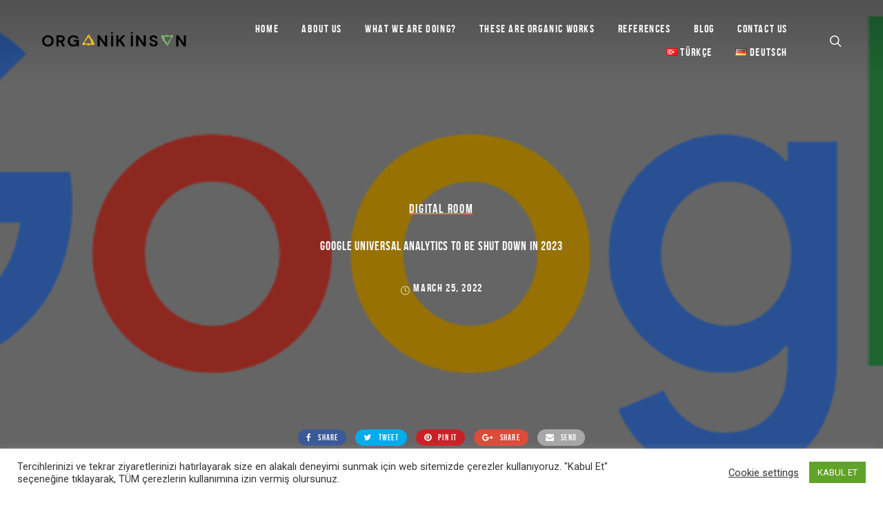

--- FILE ---
content_type: text/html; charset=UTF-8
request_url: https://organikinsan.com/en/google-universal-analytics-to-be-shut-down/
body_size: 16021
content:
<!DOCTYPE html>
<html lang="en-US" prefix="og: https://ogp.me/ns#">
<head>
	<meta charset="UTF-8">
  <link rel="shortcut icon" href="https://organikinsan.com/wp-content/uploads/2019/02/favicon.ico" type="image/x-icon">
      <link rel="icon" href="https://organikinsan.com/wp-content/uploads/2019/02/favicon.ico" type="image/x-icon">
			<meta name="viewport" content="width=device-width, height=device-height, initial-scale=1.0">
	
	
	<link rel="profile" href="https://gmpg.org/xfn/11">
	<link rel="pingback" href="https://organikinsan.com/xmlrpc.php">
		<style>img:is([sizes="auto" i], [sizes^="auto," i]) { contain-intrinsic-size: 3000px 1500px }</style>
	
<!-- Search Engine Optimization by Rank Math - https://rankmath.com/ -->
<title>Google Universal Analytics to be shut down in 2023 &raquo; Organik İnsan</title>
<meta name="description" content="Russell Ketchum, director of product management for Google Analytics, announced in a blog post he wrote on the 16th of March that they will be gradually"/>
<meta name="robots" content="follow, index, max-snippet:-1, max-video-preview:-1, max-image-preview:large"/>
<link rel="canonical" href="https://organikinsan.com/en/google-universal-analytics-to-be-shut-down/" />
<meta property="og:locale" content="en_US" />
<meta property="og:type" content="article" />
<meta property="og:title" content="Google Universal Analytics to be shut down in 2023 &raquo; Organik İnsan" />
<meta property="og:description" content="Russell Ketchum, director of product management for Google Analytics, announced in a blog post he wrote on the 16th of March that they will be gradually" />
<meta property="og:url" content="https://organikinsan.com/en/google-universal-analytics-to-be-shut-down/" />
<meta property="og:site_name" content="Organik İnsan" />
<meta property="article:section" content="Digital Room" />
<meta property="og:updated_time" content="2022-03-25T12:06:30+00:00" />
<meta property="og:image" content="https://organikinsan.com/wp-content/uploads/2022/03/Resim1.png" />
<meta property="og:image:secure_url" content="https://organikinsan.com/wp-content/uploads/2022/03/Resim1.png" />
<meta property="og:image:width" content="908" />
<meta property="og:image:height" content="308" />
<meta property="og:image:alt" content="Google" />
<meta property="og:image:type" content="image/png" />
<meta property="article:published_time" content="2022-03-25T12:01:03+00:00" />
<meta property="article:modified_time" content="2022-03-25T12:06:30+00:00" />
<meta name="twitter:card" content="summary_large_image" />
<meta name="twitter:title" content="Google Universal Analytics to be shut down in 2023 &raquo; Organik İnsan" />
<meta name="twitter:description" content="Russell Ketchum, director of product management for Google Analytics, announced in a blog post he wrote on the 16th of March that they will be gradually" />
<meta name="twitter:image" content="https://organikinsan.com/wp-content/uploads/2022/03/Resim1.png" />
<meta name="twitter:label1" content="Written by" />
<meta name="twitter:data1" content="organik insan" />
<meta name="twitter:label2" content="Time to read" />
<meta name="twitter:data2" content="1 minute" />
<script type="application/ld+json" class="rank-math-schema">{"@context":"https://schema.org","@graph":[{"@type":"Organization","@id":"https://organikinsan.com/#organization","name":"Organik \u0130nsan","url":"https://organikinsan.com","logo":{"@type":"ImageObject","@id":"https://organikinsan.com/#logo","url":"https://organikinsan.com/wp-content/uploads/2020/11/logo.png","contentUrl":"https://organikinsan.com/wp-content/uploads/2020/11/logo.png","caption":"Organik \u0130nsan","inLanguage":"en-US","width":"266","height":"65"}},{"@type":"WebSite","@id":"https://organikinsan.com/#website","url":"https://organikinsan.com","name":"Organik \u0130nsan","publisher":{"@id":"https://organikinsan.com/#organization"},"inLanguage":"en-US"},{"@type":"ImageObject","@id":"https://organikinsan.com/wp-content/uploads/2022/03/Resim1.png","url":"https://organikinsan.com/wp-content/uploads/2022/03/Resim1.png","width":"908","height":"308","caption":"Google","inLanguage":"en-US"},{"@type":"BreadcrumbList","@id":"https://organikinsan.com/en/google-universal-analytics-to-be-shut-down/#breadcrumb","itemListElement":[{"@type":"ListItem","position":"1","item":{"@id":"https://organikinsan.com","name":"Organik insan"}},{"@type":"ListItem","position":"2","item":{"@id":"https://organikinsan.com/en/category/digital-room/","name":"Digital Room"}},{"@type":"ListItem","position":"3","item":{"@id":"https://organikinsan.com/en/google-universal-analytics-to-be-shut-down/","name":"Google Universal Analytics to be shut down in 2023"}}]},{"@type":"WebPage","@id":"https://organikinsan.com/en/google-universal-analytics-to-be-shut-down/#webpage","url":"https://organikinsan.com/en/google-universal-analytics-to-be-shut-down/","name":"Google Universal Analytics to be shut down in 2023 &raquo; Organik \u0130nsan","datePublished":"2022-03-25T12:01:03+00:00","dateModified":"2022-03-25T12:06:30+00:00","isPartOf":{"@id":"https://organikinsan.com/#website"},"primaryImageOfPage":{"@id":"https://organikinsan.com/wp-content/uploads/2022/03/Resim1.png"},"inLanguage":"en-US","breadcrumb":{"@id":"https://organikinsan.com/en/google-universal-analytics-to-be-shut-down/#breadcrumb"}},{"@type":"Person","@id":"https://organikinsan.com/en/google-universal-analytics-to-be-shut-down/#author","name":"organik insan","image":{"@type":"ImageObject","@id":"https://secure.gravatar.com/avatar/0701ce34a45422881677ba497f051319877ffd7cc42c9c6938613eac06d58e9b?s=96&amp;d=mm&amp;r=g","url":"https://secure.gravatar.com/avatar/0701ce34a45422881677ba497f051319877ffd7cc42c9c6938613eac06d58e9b?s=96&amp;d=mm&amp;r=g","caption":"organik insan","inLanguage":"en-US"},"worksFor":{"@id":"https://organikinsan.com/#organization"}},{"@type":"BlogPosting","headline":"Google Universal Analytics to be shut down in 2023 &raquo; Organik \u0130nsan","keywords":"Google","datePublished":"2022-03-25T12:01:03+00:00","dateModified":"2022-03-25T12:06:30+00:00","articleSection":"Digital Room","author":{"@id":"https://organikinsan.com/en/google-universal-analytics-to-be-shut-down/#author","name":"organik insan"},"publisher":{"@id":"https://organikinsan.com/#organization"},"description":"Russell Ketchum, director of product management for Google Analytics, announced in a blog post he wrote on the 16th of March that they will be gradually","name":"Google Universal Analytics to be shut down in 2023 &raquo; Organik \u0130nsan","@id":"https://organikinsan.com/en/google-universal-analytics-to-be-shut-down/#richSnippet","isPartOf":{"@id":"https://organikinsan.com/en/google-universal-analytics-to-be-shut-down/#webpage"},"image":{"@id":"https://organikinsan.com/wp-content/uploads/2022/03/Resim1.png"},"inLanguage":"en-US","mainEntityOfPage":{"@id":"https://organikinsan.com/en/google-universal-analytics-to-be-shut-down/#webpage"}}]}</script>
<!-- /Rank Math WordPress SEO plugin -->

<link rel='dns-prefetch' href='//fonts.googleapis.com' />
<link rel="alternate" type="application/rss+xml" title="Organik İnsan &raquo; Feed" href="https://organikinsan.com/en/feed/" />
<link rel="alternate" type="application/rss+xml" title="Organik İnsan &raquo; Comments Feed" href="https://organikinsan.com/en/comments/feed/" />
<script type="text/javascript">
/* <![CDATA[ */
window._wpemojiSettings = {"baseUrl":"https:\/\/s.w.org\/images\/core\/emoji\/16.0.1\/72x72\/","ext":".png","svgUrl":"https:\/\/s.w.org\/images\/core\/emoji\/16.0.1\/svg\/","svgExt":".svg","source":{"concatemoji":"https:\/\/organikinsan.com\/wp-includes\/js\/wp-emoji-release.min.js?ver=6.8.3"}};
/*! This file is auto-generated */
!function(s,n){var o,i,e;function c(e){try{var t={supportTests:e,timestamp:(new Date).valueOf()};sessionStorage.setItem(o,JSON.stringify(t))}catch(e){}}function p(e,t,n){e.clearRect(0,0,e.canvas.width,e.canvas.height),e.fillText(t,0,0);var t=new Uint32Array(e.getImageData(0,0,e.canvas.width,e.canvas.height).data),a=(e.clearRect(0,0,e.canvas.width,e.canvas.height),e.fillText(n,0,0),new Uint32Array(e.getImageData(0,0,e.canvas.width,e.canvas.height).data));return t.every(function(e,t){return e===a[t]})}function u(e,t){e.clearRect(0,0,e.canvas.width,e.canvas.height),e.fillText(t,0,0);for(var n=e.getImageData(16,16,1,1),a=0;a<n.data.length;a++)if(0!==n.data[a])return!1;return!0}function f(e,t,n,a){switch(t){case"flag":return n(e,"\ud83c\udff3\ufe0f\u200d\u26a7\ufe0f","\ud83c\udff3\ufe0f\u200b\u26a7\ufe0f")?!1:!n(e,"\ud83c\udde8\ud83c\uddf6","\ud83c\udde8\u200b\ud83c\uddf6")&&!n(e,"\ud83c\udff4\udb40\udc67\udb40\udc62\udb40\udc65\udb40\udc6e\udb40\udc67\udb40\udc7f","\ud83c\udff4\u200b\udb40\udc67\u200b\udb40\udc62\u200b\udb40\udc65\u200b\udb40\udc6e\u200b\udb40\udc67\u200b\udb40\udc7f");case"emoji":return!a(e,"\ud83e\udedf")}return!1}function g(e,t,n,a){var r="undefined"!=typeof WorkerGlobalScope&&self instanceof WorkerGlobalScope?new OffscreenCanvas(300,150):s.createElement("canvas"),o=r.getContext("2d",{willReadFrequently:!0}),i=(o.textBaseline="top",o.font="600 32px Arial",{});return e.forEach(function(e){i[e]=t(o,e,n,a)}),i}function t(e){var t=s.createElement("script");t.src=e,t.defer=!0,s.head.appendChild(t)}"undefined"!=typeof Promise&&(o="wpEmojiSettingsSupports",i=["flag","emoji"],n.supports={everything:!0,everythingExceptFlag:!0},e=new Promise(function(e){s.addEventListener("DOMContentLoaded",e,{once:!0})}),new Promise(function(t){var n=function(){try{var e=JSON.parse(sessionStorage.getItem(o));if("object"==typeof e&&"number"==typeof e.timestamp&&(new Date).valueOf()<e.timestamp+604800&&"object"==typeof e.supportTests)return e.supportTests}catch(e){}return null}();if(!n){if("undefined"!=typeof Worker&&"undefined"!=typeof OffscreenCanvas&&"undefined"!=typeof URL&&URL.createObjectURL&&"undefined"!=typeof Blob)try{var e="postMessage("+g.toString()+"("+[JSON.stringify(i),f.toString(),p.toString(),u.toString()].join(",")+"));",a=new Blob([e],{type:"text/javascript"}),r=new Worker(URL.createObjectURL(a),{name:"wpTestEmojiSupports"});return void(r.onmessage=function(e){c(n=e.data),r.terminate(),t(n)})}catch(e){}c(n=g(i,f,p,u))}t(n)}).then(function(e){for(var t in e)n.supports[t]=e[t],n.supports.everything=n.supports.everything&&n.supports[t],"flag"!==t&&(n.supports.everythingExceptFlag=n.supports.everythingExceptFlag&&n.supports[t]);n.supports.everythingExceptFlag=n.supports.everythingExceptFlag&&!n.supports.flag,n.DOMReady=!1,n.readyCallback=function(){n.DOMReady=!0}}).then(function(){return e}).then(function(){var e;n.supports.everything||(n.readyCallback(),(e=n.source||{}).concatemoji?t(e.concatemoji):e.wpemoji&&e.twemoji&&(t(e.twemoji),t(e.wpemoji)))}))}((window,document),window._wpemojiSettings);
/* ]]> */
</script>
<style id='wp-emoji-styles-inline-css' type='text/css'>

	img.wp-smiley, img.emoji {
		display: inline !important;
		border: none !important;
		box-shadow: none !important;
		height: 1em !important;
		width: 1em !important;
		margin: 0 0.07em !important;
		vertical-align: -0.1em !important;
		background: none !important;
		padding: 0 !important;
	}
</style>
<link rel='stylesheet' id='wp-block-library-css' href='https://organikinsan.com/wp-includes/css/dist/block-library/style.min.css?ver=6.8.3' type='text/css' media='all' />
<style id='classic-theme-styles-inline-css' type='text/css'>
/*! This file is auto-generated */
.wp-block-button__link{color:#fff;background-color:#32373c;border-radius:9999px;box-shadow:none;text-decoration:none;padding:calc(.667em + 2px) calc(1.333em + 2px);font-size:1.125em}.wp-block-file__button{background:#32373c;color:#fff;text-decoration:none}
</style>
<link rel='stylesheet' id='wp-components-css' href='https://organikinsan.com/wp-includes/css/dist/components/style.min.css?ver=6.8.3' type='text/css' media='all' />
<link rel='stylesheet' id='wp-preferences-css' href='https://organikinsan.com/wp-includes/css/dist/preferences/style.min.css?ver=6.8.3' type='text/css' media='all' />
<link rel='stylesheet' id='wp-block-editor-css' href='https://organikinsan.com/wp-includes/css/dist/block-editor/style.min.css?ver=6.8.3' type='text/css' media='all' />
<link rel='stylesheet' id='popup-maker-block-library-style-css' href='https://organikinsan.com/wp-content/plugins/popup-maker/dist/packages/block-library-style.css?ver=dbea705cfafe089d65f1' type='text/css' media='all' />
<style id='global-styles-inline-css' type='text/css'>
:root{--wp--preset--aspect-ratio--square: 1;--wp--preset--aspect-ratio--4-3: 4/3;--wp--preset--aspect-ratio--3-4: 3/4;--wp--preset--aspect-ratio--3-2: 3/2;--wp--preset--aspect-ratio--2-3: 2/3;--wp--preset--aspect-ratio--16-9: 16/9;--wp--preset--aspect-ratio--9-16: 9/16;--wp--preset--color--black: #000000;--wp--preset--color--cyan-bluish-gray: #abb8c3;--wp--preset--color--white: #ffffff;--wp--preset--color--pale-pink: #f78da7;--wp--preset--color--vivid-red: #cf2e2e;--wp--preset--color--luminous-vivid-orange: #ff6900;--wp--preset--color--luminous-vivid-amber: #fcb900;--wp--preset--color--light-green-cyan: #7bdcb5;--wp--preset--color--vivid-green-cyan: #00d084;--wp--preset--color--pale-cyan-blue: #8ed1fc;--wp--preset--color--vivid-cyan-blue: #0693e3;--wp--preset--color--vivid-purple: #9b51e0;--wp--preset--gradient--vivid-cyan-blue-to-vivid-purple: linear-gradient(135deg,rgba(6,147,227,1) 0%,rgb(155,81,224) 100%);--wp--preset--gradient--light-green-cyan-to-vivid-green-cyan: linear-gradient(135deg,rgb(122,220,180) 0%,rgb(0,208,130) 100%);--wp--preset--gradient--luminous-vivid-amber-to-luminous-vivid-orange: linear-gradient(135deg,rgba(252,185,0,1) 0%,rgba(255,105,0,1) 100%);--wp--preset--gradient--luminous-vivid-orange-to-vivid-red: linear-gradient(135deg,rgba(255,105,0,1) 0%,rgb(207,46,46) 100%);--wp--preset--gradient--very-light-gray-to-cyan-bluish-gray: linear-gradient(135deg,rgb(238,238,238) 0%,rgb(169,184,195) 100%);--wp--preset--gradient--cool-to-warm-spectrum: linear-gradient(135deg,rgb(74,234,220) 0%,rgb(151,120,209) 20%,rgb(207,42,186) 40%,rgb(238,44,130) 60%,rgb(251,105,98) 80%,rgb(254,248,76) 100%);--wp--preset--gradient--blush-light-purple: linear-gradient(135deg,rgb(255,206,236) 0%,rgb(152,150,240) 100%);--wp--preset--gradient--blush-bordeaux: linear-gradient(135deg,rgb(254,205,165) 0%,rgb(254,45,45) 50%,rgb(107,0,62) 100%);--wp--preset--gradient--luminous-dusk: linear-gradient(135deg,rgb(255,203,112) 0%,rgb(199,81,192) 50%,rgb(65,88,208) 100%);--wp--preset--gradient--pale-ocean: linear-gradient(135deg,rgb(255,245,203) 0%,rgb(182,227,212) 50%,rgb(51,167,181) 100%);--wp--preset--gradient--electric-grass: linear-gradient(135deg,rgb(202,248,128) 0%,rgb(113,206,126) 100%);--wp--preset--gradient--midnight: linear-gradient(135deg,rgb(2,3,129) 0%,rgb(40,116,252) 100%);--wp--preset--font-size--small: 13px;--wp--preset--font-size--medium: 20px;--wp--preset--font-size--large: 36px;--wp--preset--font-size--x-large: 42px;--wp--preset--spacing--20: 0.44rem;--wp--preset--spacing--30: 0.67rem;--wp--preset--spacing--40: 1rem;--wp--preset--spacing--50: 1.5rem;--wp--preset--spacing--60: 2.25rem;--wp--preset--spacing--70: 3.38rem;--wp--preset--spacing--80: 5.06rem;--wp--preset--shadow--natural: 6px 6px 9px rgba(0, 0, 0, 0.2);--wp--preset--shadow--deep: 12px 12px 50px rgba(0, 0, 0, 0.4);--wp--preset--shadow--sharp: 6px 6px 0px rgba(0, 0, 0, 0.2);--wp--preset--shadow--outlined: 6px 6px 0px -3px rgba(255, 255, 255, 1), 6px 6px rgba(0, 0, 0, 1);--wp--preset--shadow--crisp: 6px 6px 0px rgba(0, 0, 0, 1);}:where(.is-layout-flex){gap: 0.5em;}:where(.is-layout-grid){gap: 0.5em;}body .is-layout-flex{display: flex;}.is-layout-flex{flex-wrap: wrap;align-items: center;}.is-layout-flex > :is(*, div){margin: 0;}body .is-layout-grid{display: grid;}.is-layout-grid > :is(*, div){margin: 0;}:where(.wp-block-columns.is-layout-flex){gap: 2em;}:where(.wp-block-columns.is-layout-grid){gap: 2em;}:where(.wp-block-post-template.is-layout-flex){gap: 1.25em;}:where(.wp-block-post-template.is-layout-grid){gap: 1.25em;}.has-black-color{color: var(--wp--preset--color--black) !important;}.has-cyan-bluish-gray-color{color: var(--wp--preset--color--cyan-bluish-gray) !important;}.has-white-color{color: var(--wp--preset--color--white) !important;}.has-pale-pink-color{color: var(--wp--preset--color--pale-pink) !important;}.has-vivid-red-color{color: var(--wp--preset--color--vivid-red) !important;}.has-luminous-vivid-orange-color{color: var(--wp--preset--color--luminous-vivid-orange) !important;}.has-luminous-vivid-amber-color{color: var(--wp--preset--color--luminous-vivid-amber) !important;}.has-light-green-cyan-color{color: var(--wp--preset--color--light-green-cyan) !important;}.has-vivid-green-cyan-color{color: var(--wp--preset--color--vivid-green-cyan) !important;}.has-pale-cyan-blue-color{color: var(--wp--preset--color--pale-cyan-blue) !important;}.has-vivid-cyan-blue-color{color: var(--wp--preset--color--vivid-cyan-blue) !important;}.has-vivid-purple-color{color: var(--wp--preset--color--vivid-purple) !important;}.has-black-background-color{background-color: var(--wp--preset--color--black) !important;}.has-cyan-bluish-gray-background-color{background-color: var(--wp--preset--color--cyan-bluish-gray) !important;}.has-white-background-color{background-color: var(--wp--preset--color--white) !important;}.has-pale-pink-background-color{background-color: var(--wp--preset--color--pale-pink) !important;}.has-vivid-red-background-color{background-color: var(--wp--preset--color--vivid-red) !important;}.has-luminous-vivid-orange-background-color{background-color: var(--wp--preset--color--luminous-vivid-orange) !important;}.has-luminous-vivid-amber-background-color{background-color: var(--wp--preset--color--luminous-vivid-amber) !important;}.has-light-green-cyan-background-color{background-color: var(--wp--preset--color--light-green-cyan) !important;}.has-vivid-green-cyan-background-color{background-color: var(--wp--preset--color--vivid-green-cyan) !important;}.has-pale-cyan-blue-background-color{background-color: var(--wp--preset--color--pale-cyan-blue) !important;}.has-vivid-cyan-blue-background-color{background-color: var(--wp--preset--color--vivid-cyan-blue) !important;}.has-vivid-purple-background-color{background-color: var(--wp--preset--color--vivid-purple) !important;}.has-black-border-color{border-color: var(--wp--preset--color--black) !important;}.has-cyan-bluish-gray-border-color{border-color: var(--wp--preset--color--cyan-bluish-gray) !important;}.has-white-border-color{border-color: var(--wp--preset--color--white) !important;}.has-pale-pink-border-color{border-color: var(--wp--preset--color--pale-pink) !important;}.has-vivid-red-border-color{border-color: var(--wp--preset--color--vivid-red) !important;}.has-luminous-vivid-orange-border-color{border-color: var(--wp--preset--color--luminous-vivid-orange) !important;}.has-luminous-vivid-amber-border-color{border-color: var(--wp--preset--color--luminous-vivid-amber) !important;}.has-light-green-cyan-border-color{border-color: var(--wp--preset--color--light-green-cyan) !important;}.has-vivid-green-cyan-border-color{border-color: var(--wp--preset--color--vivid-green-cyan) !important;}.has-pale-cyan-blue-border-color{border-color: var(--wp--preset--color--pale-cyan-blue) !important;}.has-vivid-cyan-blue-border-color{border-color: var(--wp--preset--color--vivid-cyan-blue) !important;}.has-vivid-purple-border-color{border-color: var(--wp--preset--color--vivid-purple) !important;}.has-vivid-cyan-blue-to-vivid-purple-gradient-background{background: var(--wp--preset--gradient--vivid-cyan-blue-to-vivid-purple) !important;}.has-light-green-cyan-to-vivid-green-cyan-gradient-background{background: var(--wp--preset--gradient--light-green-cyan-to-vivid-green-cyan) !important;}.has-luminous-vivid-amber-to-luminous-vivid-orange-gradient-background{background: var(--wp--preset--gradient--luminous-vivid-amber-to-luminous-vivid-orange) !important;}.has-luminous-vivid-orange-to-vivid-red-gradient-background{background: var(--wp--preset--gradient--luminous-vivid-orange-to-vivid-red) !important;}.has-very-light-gray-to-cyan-bluish-gray-gradient-background{background: var(--wp--preset--gradient--very-light-gray-to-cyan-bluish-gray) !important;}.has-cool-to-warm-spectrum-gradient-background{background: var(--wp--preset--gradient--cool-to-warm-spectrum) !important;}.has-blush-light-purple-gradient-background{background: var(--wp--preset--gradient--blush-light-purple) !important;}.has-blush-bordeaux-gradient-background{background: var(--wp--preset--gradient--blush-bordeaux) !important;}.has-luminous-dusk-gradient-background{background: var(--wp--preset--gradient--luminous-dusk) !important;}.has-pale-ocean-gradient-background{background: var(--wp--preset--gradient--pale-ocean) !important;}.has-electric-grass-gradient-background{background: var(--wp--preset--gradient--electric-grass) !important;}.has-midnight-gradient-background{background: var(--wp--preset--gradient--midnight) !important;}.has-small-font-size{font-size: var(--wp--preset--font-size--small) !important;}.has-medium-font-size{font-size: var(--wp--preset--font-size--medium) !important;}.has-large-font-size{font-size: var(--wp--preset--font-size--large) !important;}.has-x-large-font-size{font-size: var(--wp--preset--font-size--x-large) !important;}
:where(.wp-block-post-template.is-layout-flex){gap: 1.25em;}:where(.wp-block-post-template.is-layout-grid){gap: 1.25em;}
:where(.wp-block-columns.is-layout-flex){gap: 2em;}:where(.wp-block-columns.is-layout-grid){gap: 2em;}
:root :where(.wp-block-pullquote){font-size: 1.5em;line-height: 1.6;}
</style>
<link rel='stylesheet' id='contact-form-7-css' href='https://organikinsan.com/wp-content/plugins/contact-form-7/includes/css/styles.css?ver=6.1.2' type='text/css' media='all' />
<link rel='stylesheet' id='cookie-law-info-css' href='https://organikinsan.com/wp-content/plugins/cookie-law-info/legacy/public/css/cookie-law-info-public.css?ver=3.3.5' type='text/css' media='all' />
<link rel='stylesheet' id='cookie-law-info-gdpr-css' href='https://organikinsan.com/wp-content/plugins/cookie-law-info/legacy/public/css/cookie-law-info-gdpr.css?ver=3.3.5' type='text/css' media='all' />
<link rel='stylesheet' id='bsf-Defaults-css' href='https://organikinsan.com/wp-content/uploads/smile_fonts/Defaults/Defaults.css?ver=6.8.3' type='text/css' media='all' />
<link rel='stylesheet' id='mint_google_fonts-css' href='//fonts.googleapis.com/css?family=Roboto%3A400%2C400i%2C700%2C700i&#038;ver=6.8.3' type='text/css' media='all' />
<link rel='stylesheet' id='mint_fonts-css' href='https://organikinsan.com/wp-content/themes/mint/assets/fonts/bebasneue.css?ver=6.8.3' type='text/css' media='all' />
<link rel='stylesheet' id='mint_style-css' href='https://organikinsan.com/wp-content/themes/mint/style.css?ver=6.8.3' type='text/css' media='all' />
<style id='mint_style-inline-css' type='text/css'>
html {
	}

body {
	}

	@media (min-width: 1260px) {
		.top-header > .container,
		.main-header > .container {
			width:100%;
			padding-right:60px;
			padding-left:60px;
		}
	}

	
	.main-content-before > .container,
	.main-content-wrapper > .container,
	.main-content-after > .container {
		max-width:970px;
	}

	
	@media (min-width: 1260px) {
		.main-footer > .container,
		.bottom-footer > .container {
			width:100%;
			max-width:1740px;
			padding-right:60px;
			padding-left:60px;
		}
	}

	
	.main-header:not(._fixed) {
		border-top-width:0;border-right-width:0;border-bottom-width:0;border-left-width:0;border-style:solid;border-color:inherit;	}

	.main-header:not(._fixed) .main-header__add-menu {
			}

	.main-header:not(._fixed) .main-header__logo-wrapper {
			}

	.main-header:not(._fixed) .main-header__main-menu {
			}

	.main-header:not(._fixed) .main-header__modules,
	.main-header:not(._fixed) .main-header__mobile-menu,
	.main-header._template8 .main-header__modules {
			}

	.popup._mobile-menu,
	.popup._popup-menu .popup__half._left {
		background-size:cover;	}


	.title-wrapper {
		border-top-width:0;border-right-width:0;border-bottom-width:0;border-left-width:0;border-style:solid;border-color:inherit;padding-top:160px;padding-bottom:240px;	}

	.title-wrapper__bg {
			}

	.title-wrapper__subtitle {
			}

	.title-wrapper__title {
			}

	.title-wrapper__desc {
			}

	.title-wrapper .breadcrumb {
			}

.main-content-wrapper {
	border-top-width:0;border-right-width:0;border-bottom-width:0;border-left-width:0;border-style:solid;border-color:inherit;}

	.main-footer {
		border-top-width:0;border-right-width:0;border-bottom-width:1px;border-left-width:0;border-style:solid;border-color:#333333;background-color:#222222;	}

	.main-footer .widget__h {
			}


	.bottom-footer {
		border-top-width:0;border-right-width:0;border-bottom-width:0;border-left-width:0;border-style:solid;border-color:inherit;	}

	.bottom-footer .inline-module__text,
	.bottom-footer .inline-module__menu,
	.bottom-footer .inline-module__link {
			}


</style>
<script type="text/javascript" src="https://organikinsan.com/wp-includes/js/jquery/jquery.min.js?ver=3.7.1" id="jquery-core-js"></script>
<script type="text/javascript" src="https://organikinsan.com/wp-includes/js/jquery/jquery-migrate.min.js?ver=3.4.1" id="jquery-migrate-js"></script>
<script type="text/javascript" id="cookie-law-info-js-extra">
/* <![CDATA[ */
var Cli_Data = {"nn_cookie_ids":[],"cookielist":[],"non_necessary_cookies":[],"ccpaEnabled":"","ccpaRegionBased":"","ccpaBarEnabled":"","strictlyEnabled":["necessary","obligatoire"],"ccpaType":"gdpr","js_blocking":"1","custom_integration":"","triggerDomRefresh":"","secure_cookies":""};
var cli_cookiebar_settings = {"animate_speed_hide":"500","animate_speed_show":"500","background":"#FFF","border":"#b1a6a6c2","border_on":"","button_1_button_colour":"#61a229","button_1_button_hover":"#4e8221","button_1_link_colour":"#fff","button_1_as_button":"1","button_1_new_win":"","button_2_button_colour":"#333","button_2_button_hover":"#292929","button_2_link_colour":"#444","button_2_as_button":"","button_2_hidebar":"","button_3_button_colour":"#3566bb","button_3_button_hover":"#2a5296","button_3_link_colour":"#fff","button_3_as_button":"1","button_3_new_win":"","button_4_button_colour":"#000","button_4_button_hover":"#000000","button_4_link_colour":"#333333","button_4_as_button":"","button_7_button_colour":"#61a229","button_7_button_hover":"#4e8221","button_7_link_colour":"#fff","button_7_as_button":"1","button_7_new_win":"","font_family":"inherit","header_fix":"","notify_animate_hide":"1","notify_animate_show":"","notify_div_id":"#cookie-law-info-bar","notify_position_horizontal":"right","notify_position_vertical":"bottom","scroll_close":"","scroll_close_reload":"","accept_close_reload":"","reject_close_reload":"","showagain_tab":"","showagain_background":"#fff","showagain_border":"#000","showagain_div_id":"#cookie-law-info-again","showagain_x_position":"100px","text":"#333333","show_once_yn":"","show_once":"10000","logging_on":"","as_popup":"","popup_overlay":"1","bar_heading_text":"","cookie_bar_as":"banner","popup_showagain_position":"bottom-right","widget_position":"left"};
var log_object = {"ajax_url":"https:\/\/organikinsan.com\/wp-admin\/admin-ajax.php"};
/* ]]> */
</script>
<script type="text/javascript" src="https://organikinsan.com/wp-content/plugins/cookie-law-info/legacy/public/js/cookie-law-info-public.js?ver=3.3.5" id="cookie-law-info-js"></script>
<script></script><link rel="https://api.w.org/" href="https://organikinsan.com/wp-json/" /><link rel="alternate" title="JSON" type="application/json" href="https://organikinsan.com/wp-json/wp/v2/posts/9097" /><link rel='shortlink' href='https://organikinsan.com/?p=9097' />
<link rel="alternate" title="oEmbed (JSON)" type="application/json+oembed" href="https://organikinsan.com/wp-json/oembed/1.0/embed?url=https%3A%2F%2Forganikinsan.com%2Fen%2Fgoogle-universal-analytics-to-be-shut-down%2F" />
<link rel="alternate" title="oEmbed (XML)" type="text/xml+oembed" href="https://organikinsan.com/wp-json/oembed/1.0/embed?url=https%3A%2F%2Forganikinsan.com%2Fen%2Fgoogle-universal-analytics-to-be-shut-down%2F&#038;format=xml" />
<meta name="generator" content="Redux 4.5.8" />
		<!-- GA Google Analytics @ https://m0n.co/ga -->
		<script async src="https://www.googletagmanager.com/gtag/js?id=UA-121547396-1"></script>
		<script>
			window.dataLayer = window.dataLayer || [];
			function gtag(){dataLayer.push(arguments);}
			gtag('js', new Date());
			gtag('config', 'UA-121547396-1');
		</script>

	<style type="text/css">.recentcomments a{display:inline !important;padding:0 !important;margin:0 !important;}</style><link rel="icon" href="https://organikinsan.com/wp-content/uploads/2023/01/cropped-512x512-1-1-32x32.png" sizes="32x32" />
<link rel="icon" href="https://organikinsan.com/wp-content/uploads/2023/01/cropped-512x512-1-1-192x192.png" sizes="192x192" />
<link rel="apple-touch-icon" href="https://organikinsan.com/wp-content/uploads/2023/01/cropped-512x512-1-1-180x180.png" />
<meta name="msapplication-TileImage" content="https://organikinsan.com/wp-content/uploads/2023/01/cropped-512x512-1-1-270x270.png" />
		<style type="text/css" id="wp-custom-css">
			.vc_btn3-container.egitim.vc_btn3-center {
    text-transform: uppercase;
	visibility:hidden;
}
.comment-respond:first-child {
    margin-top: 0;
    display: none;
}		</style>
		<noscript><style> .wpb_animate_when_almost_visible { opacity: 1; }</style></noscript>	    

</head>

<body data-rsssl=1 class="wp-singular post-template-default single single-post postid-9097 single-format-standard wp-theme-mint wpb-js-composer js-comp-ver-8.7.1 vc_responsive">
	<section class="main-wrapper">
		<div class="main-wrapper__border _top"></div>
		<div class="main-wrapper__border _right"></div>
		<div class="main-wrapper__border _bottom"></div>
		<div class="main-wrapper__border _left"></div>

		<header>

			<div class="
				header-wrapper
				js-header-wrapper
				_negative			">
				
<div class="
	main-header
	js-main-header
	 _text_light _template1 _negative _gradient js-fixed-header"><div class="container"><div class="main-header__inner">

	<div class="main-header__logo-wrapper">
	
		<div
			class="main-header__logo _dark"
			style="max-width:300px"
		>
			<a class="main-header__logo-link" href="https://organikinsan.com/en/home/">
				<img
					class="main-header__logo-img _not-retina"
					alt="Organik İnsan"
					src="https://organikinsan.com/wp-content/uploads/2023/03/Basliksiz-2.png"
				>
				<img
						class="main-header__logo-img _retina"
						alt="Organik İnsan"
						src="https://organikinsan.com/wp-content/uploads/2023/03/Basliksiz-2.png"
					>			</a>
		</div>

		
			<div
				class="main-header__logo _light"
				style="max-width:300px"
			>
				<a class="main-header__logo-link" href="https://organikinsan.com/en/home/">
					<img
						class="main-header__logo-img _not-retina"
						alt="Organik İnsan"
						src="https://organikinsan.com/wp-content/uploads/2023/03/Basliksiz-2.png"
					>
					<img
							class="main-header__logo-img _retina"
							alt="Organik İnsan"
							src="https://organikinsan.com/wp-content/uploads/2023/03/Basliksiz-2.png"
						>				</a>
			</div>

		</div>

<div class="
	main-header__main-menu
	hidden-xs hidden-sm hidden-md">
	<nav class="menu-en-container"><ul id="menu-en" class="js-scroll-nav main-menu"><li id="menu-item-7673" class="menu-item menu-item-type-post_type menu-item-object-page menu-item-home menu-item-7673"><a href="https://organikinsan.com/en/home/">Home</a></li>
<li id="menu-item-7727" class="menu-item menu-item-type-post_type menu-item-object-page menu-item-7727"><a href="https://organikinsan.com/en/about-us-2/">About Us</a></li>
<li id="menu-item-7728" class="menu-item menu-item-type-post_type menu-item-object-page menu-item-has-children menu-item-7728"><a href="https://organikinsan.com/en/what-we-are-doing/">What we are doing?</a>
<ul class="sub-menu">
	<li id="menu-item-7739" class="menu-item menu-item-type-post_type menu-item-object-page menu-item-7739"><a href="https://organikinsan.com/en/graphic-design/">Graphic Design</a></li>
	<li id="menu-item-7738" class="menu-item menu-item-type-post_type menu-item-object-page menu-item-7738"><a href="https://organikinsan.com/en/social-media/">Social Media</a></li>
	<li id="menu-item-10459" class="menu-item menu-item-type-post_type menu-item-object-page menu-item-10459"><a href="https://organikinsan.com/en/ctr-focused-marketing-and-advertising-strategies/">CTR Focused Marketing and Advertising Strategies</a></li>
	<li id="menu-item-10458" class="menu-item menu-item-type-post_type menu-item-object-page menu-item-10458"><a href="https://organikinsan.com/en/performance-marketing/">Performance Marketing</a></li>
	<li id="menu-item-10457" class="menu-item menu-item-type-post_type menu-item-object-page menu-item-10457"><a href="https://organikinsan.com/en/global-press-release/">Global Press Release</a></li>
	<li id="menu-item-10456" class="menu-item menu-item-type-post_type menu-item-object-page menu-item-10456"><a href="https://organikinsan.com/en/photography-and-video-production/">Photography and Video Production</a></li>
	<li id="menu-item-7737" class="menu-item menu-item-type-post_type menu-item-object-page menu-item-7737"><a href="https://organikinsan.com/en/web-design/">Web Design</a></li>
	<li id="menu-item-7736" class="menu-item menu-item-type-post_type menu-item-object-page menu-item-7736"><a href="https://organikinsan.com/en/web-software/">Web Software</a></li>
	<li id="menu-item-7735" class="menu-item menu-item-type-post_type menu-item-object-page menu-item-7735"><a href="https://organikinsan.com/en/e-commerce/">E-Commerce</a></li>
	<li id="menu-item-7734" class="menu-item menu-item-type-post_type menu-item-object-page menu-item-7734"><a href="https://organikinsan.com/en/seo-2/">SEO</a></li>
	<li id="menu-item-7733" class="menu-item menu-item-type-post_type menu-item-object-page menu-item-7733"><a href="https://organikinsan.com/en/smart-marketing/">Smart Marketing</a></li>
	<li id="menu-item-7732" class="menu-item menu-item-type-post_type menu-item-object-page menu-item-7732"><a href="https://organikinsan.com/en/re-marketing/">Re-Marketing</a></li>
	<li id="menu-item-7731" class="menu-item menu-item-type-post_type menu-item-object-page menu-item-7731"><a href="https://organikinsan.com/en/reporting/">Reporting</a></li>
</ul>
</li>
<li id="menu-item-7729" class="menu-item menu-item-type-post_type menu-item-object-page menu-item-7729"><a href="https://organikinsan.com/en/these-are-organic-works/">These are Organic Works</a></li>
<li id="menu-item-7730" class="menu-item menu-item-type-post_type menu-item-object-page menu-item-7730"><a href="https://organikinsan.com/en/references/">References</a></li>
<li id="menu-item-8980" class="menu-item menu-item-type-custom menu-item-object-custom menu-item-8980"><a href="https://organikinsan.com/en/blog-en/">BLOG</a></li>
<li id="menu-item-7746" class="menu-item menu-item-type-post_type menu-item-object-page menu-item-7746"><a href="https://organikinsan.com/en/contact-us/">Contact Us</a></li>
<li id="menu-item-7672-tr" class="lang-item lang-item-66 lang-item-tr no-translation lang-item-first menu-item menu-item-type-custom menu-item-object-custom menu-item-7672-tr"><a href="https://organikinsan.com/" hreflang="tr-TR" lang="tr-TR"><img src="[data-uri]" alt="" width="16" height="11" style="width: 16px; height: 11px;" /><span style="margin-left:0.3em;">Türkçe</span></a></li>
<li id="menu-item-7672-de" class="lang-item lang-item-73 lang-item-de no-translation menu-item menu-item-type-custom menu-item-object-custom menu-item-7672-de"><a href="https://organikinsan.com/de/startseite/" hreflang="de-DE" lang="de-DE"><img src="[data-uri]" alt="" width="16" height="11" style="width: 16px; height: 11px;" /><span style="margin-left:0.3em;">Deutsch</span></a></li>
</ul></nav></div>

<div class="main-header__modules">
	<div class="inline-modules _nowrap">
														
			<div class="inline-module">
				<a href="#" class="js-toggle-next inline-module__link">
					<span class="icon-search xbig"></span>
				</a>
				<div class="popup _fullscreen _accent js-popup">
					<a href="#" class="popup__close _fullscreen js-hide-popups">
						<span class="hamburger _close _light pull-right"></span>
					</a>
					<span class="vertical-helper"></span><div class="popup__middle">
						<form
	class="search-form"
	role="search"
	method="get"
 action="https://organikinsan.com/en/"
>
	<input
		class="search-form__input js-focus-me"
		type="search"
		value=""
		name="s"
		placeholder="Ara"
		size="40"
	>
	<button
		class="search-form__submit"
		type="submit"
		value="Ara"
	>
		<span class="search-form__submit-icon"><span class="icon-search"></span></span>
		<span class="search-form__submit-text">Ara</span>
	</button>
	</form>
					</div>
				</div>
			</div>

						
					
		<span class="
			inline-module
			_separator
			hidden-xs
			hidden-lg		"></span>

		<div class="
			inline-module
			hidden-lg		">
			<a href="#" class="js-toggle-next inline-module__link">
				<span class="icon-menu xbig"></span>
			</a>
			<div class="popup _mobile-menu _fullscreen js-popup">
				<a href="#" class="popup__close js-hide-popups">
					<span class="hamburger _close"></span>
				</a>
				<span class="vertical-helper"></span><div class="popup__middle">
					<nav class="menu-en-container"><ul id="menu-en-1" class="popup-menu js-popup-menu js-scroll-nav _dark _left"><li class="menu-item menu-item-type-post_type menu-item-object-page menu-item-home menu-item-7673"><a href="https://organikinsan.com/en/home/">Home</a></li>
<li class="menu-item menu-item-type-post_type menu-item-object-page menu-item-7727"><a href="https://organikinsan.com/en/about-us-2/">About Us</a></li>
<li class="menu-item menu-item-type-post_type menu-item-object-page menu-item-has-children menu-item-7728"><a href="https://organikinsan.com/en/what-we-are-doing/">What we are doing?</a>
<ul class="sub-menu">
	<li class="menu-item menu-item-type-post_type menu-item-object-page menu-item-7739"><a href="https://organikinsan.com/en/graphic-design/">Graphic Design</a></li>
	<li class="menu-item menu-item-type-post_type menu-item-object-page menu-item-7738"><a href="https://organikinsan.com/en/social-media/">Social Media</a></li>
	<li class="menu-item menu-item-type-post_type menu-item-object-page menu-item-10459"><a href="https://organikinsan.com/en/ctr-focused-marketing-and-advertising-strategies/">CTR Focused Marketing and Advertising Strategies</a></li>
	<li class="menu-item menu-item-type-post_type menu-item-object-page menu-item-10458"><a href="https://organikinsan.com/en/performance-marketing/">Performance Marketing</a></li>
	<li class="menu-item menu-item-type-post_type menu-item-object-page menu-item-10457"><a href="https://organikinsan.com/en/global-press-release/">Global Press Release</a></li>
	<li class="menu-item menu-item-type-post_type menu-item-object-page menu-item-10456"><a href="https://organikinsan.com/en/photography-and-video-production/">Photography and Video Production</a></li>
	<li class="menu-item menu-item-type-post_type menu-item-object-page menu-item-7737"><a href="https://organikinsan.com/en/web-design/">Web Design</a></li>
	<li class="menu-item menu-item-type-post_type menu-item-object-page menu-item-7736"><a href="https://organikinsan.com/en/web-software/">Web Software</a></li>
	<li class="menu-item menu-item-type-post_type menu-item-object-page menu-item-7735"><a href="https://organikinsan.com/en/e-commerce/">E-Commerce</a></li>
	<li class="menu-item menu-item-type-post_type menu-item-object-page menu-item-7734"><a href="https://organikinsan.com/en/seo-2/">SEO</a></li>
	<li class="menu-item menu-item-type-post_type menu-item-object-page menu-item-7733"><a href="https://organikinsan.com/en/smart-marketing/">Smart Marketing</a></li>
	<li class="menu-item menu-item-type-post_type menu-item-object-page menu-item-7732"><a href="https://organikinsan.com/en/re-marketing/">Re-Marketing</a></li>
	<li class="menu-item menu-item-type-post_type menu-item-object-page menu-item-7731"><a href="https://organikinsan.com/en/reporting/">Reporting</a></li>
</ul>
</li>
<li class="menu-item menu-item-type-post_type menu-item-object-page menu-item-7729"><a href="https://organikinsan.com/en/these-are-organic-works/">These are Organic Works</a></li>
<li class="menu-item menu-item-type-post_type menu-item-object-page menu-item-7730"><a href="https://organikinsan.com/en/references/">References</a></li>
<li class="menu-item menu-item-type-custom menu-item-object-custom menu-item-8980"><a href="https://organikinsan.com/en/blog-en/">BLOG</a></li>
<li class="menu-item menu-item-type-post_type menu-item-object-page menu-item-7746"><a href="https://organikinsan.com/en/contact-us/">Contact Us</a></li>
<li class="lang-item lang-item-66 lang-item-tr no-translation lang-item-first menu-item menu-item-type-custom menu-item-object-custom menu-item-7672-tr"><a href="https://organikinsan.com/" hreflang="tr-TR" lang="tr-TR"><img src="[data-uri]" alt="" width="16" height="11" style="width: 16px; height: 11px;" /><span style="margin-left:0.3em;">Türkçe</span></a></li>
<li class="lang-item lang-item-73 lang-item-de no-translation menu-item menu-item-type-custom menu-item-object-custom menu-item-7672-de"><a href="https://organikinsan.com/de/startseite/" hreflang="de-DE" lang="de-DE"><img src="[data-uri]" alt="" width="16" height="11" style="width: 16px; height: 11px;" /><span style="margin-left:0.3em;">Deutsch</span></a></li>
</ul></nav>				</div>
			</div>
		</div>

					</div>
</div>

</div></div></div>
			</div>


			
<div class="
	title-wrapper
	js-title-wrapper
	 text-center _full-height _parallax">


	
		<div
			class="title-wrapper__bg js-title-wrapper-bg"
							style="
					background-image:url(https://organikinsan.com/wp-content/uploads/2022/03/Resim1.png);
					background-position:center;
					background-size:cover;
				"
					></div>

		
	
	<div
		class="title-wrapper__bg-overlay"
		style="background-color:rgba(0,0,0,0.4);"
	></div>


	<div class="js-under-header-wrapper"></div>


	<div class="title-wrapper__center js-title-wrapper-center">
		<div class="container">
					<div class="title-wrapper__row">
				<div class="title-wrapper__subtitle"><a href="https://organikinsan.com/en/category/digital-room/" rel="category tag">Digital Room</a></div>
			</div>
			<div class="title-wrapper__row _title">
			<h1 class="
				title-wrapper__title
							">
				Google Universal Analytics to be shut down in 2023			</h1>
		</div>			<div class="title-wrapper__row">
				<div class="title-wrapper__post-meta _center">

											<time datetime="2022-03-25T12:01:03+00:00">
							<span class="icon-clock"></span> March 25, 2022						</time>
					
					
				</div>
			</div>
					</div>
	</div>


			<div class="title-wrapper__bottom js-title-wrapper-bottom">
			<div class="container">
				
			<ul class="share brand-colors _buttons">
				<li class="share__icon">
					<a
						class="share__icon-link _facebook"
						target="_blank"
						href="https://www.facebook.com/sharer.php?s=100&#038;p%5Burl%5D=https%3A%2F%2Forganikinsan.com%2Fen%2Fgoogle-universal-analytics-to-be-shut-down%2F"
						title="Facebook"
					>
						<i class="fa fa-facebook"></i>
						<span class="share__icon-text">Share</span>
					</a>
				</li>
				<li class="share__icon">
					<a
						class="share__icon-link _twitter"
						target="_blank"
						href="https://twitter.com/share?url=https%3A%2F%2Forganikinsan.com%2Fen%2Fgoogle-universal-analytics-to-be-shut-down%2F&#038;text=Google+Universal+Analytics+to+be+shut+down+in+2023"
						title="Twitter"
					>
						<i class="fa fa-twitter"></i>
						<span class="share__icon-text">Tweet</span>
					</a>
				</li>
				<li class="share__icon">
					<a class="share__icon-link _pinterest" target="_blank" href="https://pinterest.com/pin/create/button/?url=https%3A%2F%2Forganikinsan.com%2Fen%2Fgoogle-universal-analytics-to-be-shut-down%2F&#038;description=Google+Universal+Analytics+to+be+shut+down+in+2023&#038;media=https%3A%2F%2Forganikinsan.com%2Fwp-content%2Fuploads%2F2022%2F03%2FResim1.png" title="Pinterest">
						<i class="fa fa-pinterest"></i>
						<span class="share__icon-text">Pin It</span>
					</a>
				</li>
				<li class="share__icon">
					<a
						class="share__icon-link _google-plus"
						target="_blank"
						href="https://plus.google.com/share?url=https%3A%2F%2Forganikinsan.com%2Fen%2Fgoogle-universal-analytics-to-be-shut-down%2F&#038;title=Google+Universal+Analytics+to+be+shut+down+in+2023"
						title="Google+"
					>
						<i class="fa fa-google-plus"></i>
						<span class="share__icon-text">Share</span>
					</a>
				</li>
				<li class="share__icon">
					<a class="share__icon-link _envelope" href="/cdn-cgi/l/email-protection#[base64]" title="Email">
						<i class="fa fa-envelope"></i>
						<span class="share__icon-text">Send</span>
					</a>
				</li>
			</ul>

					</div>
		</div>
		

</div>

		</header>

		<div class="main-content-before">
					</div>

		<div class="
			main-content-wrapper
					">
							<div class="container">
			
				
					
					<main id="main-content" class="main-content
											">

	
		<article id="post-9097" class="post-single post-9097 post type-post status-publish format-standard has-post-thumbnail hentry category-digital-room">
			

<div class="post-single__content">
	<h2>Google Universal Analytics to be shut down in 2023</h2>
<p>Russell Ketchum, director of product management for Google Analytics, announced in a <a href="https://blog.google/products/marketingplatform/analytics/prepare-for-future-with-google-analytics-4/" rel="nofollow noopener" target="_blank">blog post</a> he wrote on the 16th of March that they will be gradually shutting down Universal Analytics. According to the company&#8217;s statement, Universal Analytics will cease operation on July 1, 2023. Universal Analytics 360 will be terminated on October 1, 2023.</p>
<p><img fetchpriority="high" decoding="async" src="https://organikinsan.com/wp-content/uploads/2022/03/Resim1-1.png" alt="google" width="846" height="292" class="aligncenter size-full wp-image-9099" title="Google Universal Analytics to be shut down in 2023 1" srcset="https://organikinsan.com/wp-content/uploads/2022/03/Resim1-1.png 846w, https://organikinsan.com/wp-content/uploads/2022/03/Resim1-1-510x176.png 510w, https://organikinsan.com/wp-content/uploads/2022/03/Resim1-1-768x265.png 768w" sizes="(max-width: 846px) 100vw, 846px" /></p>
<p>The data processed in Universal Analytics will be available until six months after it has been shut down. Russel Ketchum, in his statement, stated that Universal Analytics belonged to the period when the online measurement was predominantly connected to the desktop web and viewed with cookies. He noted that this measurement methodology is rapidly becoming obsolete.</p>
<p>With this decision, they aim to increase the popularity of Google Analytics 4. One of the main things you should know about the new Google Analytics 4 is that it measures with an event-based data model without the need for cookies. Moreover, Google Analytics 4, which does not hide IP addresses, enables companies to fulfill their legal obligations such as GDPR and KVKK, avoiding any legal issues caused by storing personal data.</p>
<p><img decoding="async" src="https://organikinsan.com/wp-content/uploads/2022/03/discussing-analytical-data-at-meeting-2021-09-24-03-57-01-utc.jpg" alt="google" width="1900" height="1267" class="aligncenter size-full wp-image-9100" title="Google Universal Analytics to be shut down in 2023 2" srcset="https://organikinsan.com/wp-content/uploads/2022/03/discussing-analytical-data-at-meeting-2021-09-24-03-57-01-utc.jpg 1900w, https://organikinsan.com/wp-content/uploads/2022/03/discussing-analytical-data-at-meeting-2021-09-24-03-57-01-utc-510x340.jpg 510w, https://organikinsan.com/wp-content/uploads/2022/03/discussing-analytical-data-at-meeting-2021-09-24-03-57-01-utc-900x600.jpg 900w, https://organikinsan.com/wp-content/uploads/2022/03/discussing-analytical-data-at-meeting-2021-09-24-03-57-01-utc-768x512.jpg 768w, https://organikinsan.com/wp-content/uploads/2022/03/discussing-analytical-data-at-meeting-2021-09-24-03-57-01-utc-1536x1024.jpg 1536w" sizes="(max-width: 1900px) 100vw, 1900px" /></p>
<p>But if you say that I am currently using Universal Analytics and you do not feel ready to migrate to Google Analytics 4, there is an alternative option. If you want, you can keep your Universal Analytics account, even if you switch to <a href="https://organikinsan.com/en/reporting/">Google Analytics</a> 4 or you can revert to the Universal version or even have 2 accounts at the same time. Universal Analytics and Google Analytics 4 will continue to process your data both simultaneously and separately.</p>
<h3>The Data Protection Issue</h3>
<p>Shutting down Universal Analytics and migrating to Google Analytics 4 version can also help the company solve the legal problems it has in European Union countries. Last February, France&#8217;s data protection agency CNIL announced that a company using <a href="https://organikinsan.com/en/seo-2/">Analytics</a> has violated the European Union&#8217;s General Data Protection Regulation (GDPR) as the transfer of EU citizens&#8217; data to the USA created a legal gap. However, this does not mean that the problem will be resolved for certain with the closure of Universal Analytics.</p>
<p>It is crucial to migrate and get used to Google Analytics 4 as soon as possible, to properly understand the new platform and prepare a new work plan about the measurements.</p>
</div>




	<div class="row">			<div class="
				col-md-4			">
						<a href="https://organikinsan.com/en/author/organikinsan/" class="post-author">
							<span class="post-author__img-wrapper">
					<img alt='' src='https://secure.gravatar.com/avatar/0701ce34a45422881677ba497f051319877ffd7cc42c9c6938613eac06d58e9b?s=100&#038;d=mm&#038;r=g' srcset='https://secure.gravatar.com/avatar/0701ce34a45422881677ba497f051319877ffd7cc42c9c6938613eac06d58e9b?s=200&#038;d=mm&#038;r=g 2x' class='avatar avatar-100 photo post-author__img' height='100' width='100' decoding='async'/>				</span>
						<span class="post-author__title-wrapper">
				<span class="post-author__subtitle">Posted by</span>
				<span class="post-author__title">organik insan</span>
			</span>
		</a>
					</div>
						<div class="
				col-md-8 text-right-md			">
				
			<ul class="share brand-colors _buttons">
				<li class="share__icon">
					<a
						class="share__icon-link _facebook"
						target="_blank"
						href="https://www.facebook.com/sharer.php?s=100&#038;p%5Burl%5D=https%3A%2F%2Forganikinsan.com%2Fen%2Fgoogle-universal-analytics-to-be-shut-down%2F"
						title="Facebook"
					>
						<i class="fa fa-facebook"></i>
						<span class="share__icon-text">Share</span>
					</a>
				</li>
				<li class="share__icon">
					<a
						class="share__icon-link _twitter"
						target="_blank"
						href="https://twitter.com/share?url=https%3A%2F%2Forganikinsan.com%2Fen%2Fgoogle-universal-analytics-to-be-shut-down%2F&#038;text=Google+Universal+Analytics+to+be+shut+down+in+2023"
						title="Twitter"
					>
						<i class="fa fa-twitter"></i>
						<span class="share__icon-text">Tweet</span>
					</a>
				</li>
				<li class="share__icon">
					<a class="share__icon-link _pinterest" target="_blank" href="https://pinterest.com/pin/create/button/?url=https%3A%2F%2Forganikinsan.com%2Fen%2Fgoogle-universal-analytics-to-be-shut-down%2F&#038;description=Google+Universal+Analytics+to+be+shut+down+in+2023&#038;media=https%3A%2F%2Forganikinsan.com%2Fwp-content%2Fuploads%2F2022%2F03%2FResim1.png" title="Pinterest">
						<i class="fa fa-pinterest"></i>
						<span class="share__icon-text">Pin It</span>
					</a>
				</li>
				<li class="share__icon">
					<a
						class="share__icon-link _google-plus"
						target="_blank"
						href="https://plus.google.com/share?url=https%3A%2F%2Forganikinsan.com%2Fen%2Fgoogle-universal-analytics-to-be-shut-down%2F&#038;title=Google+Universal+Analytics+to+be+shut+down+in+2023"
						title="Google+"
					>
						<i class="fa fa-google-plus"></i>
						<span class="share__icon-text">Share</span>
					</a>
				</li>
				<li class="share__icon">
					<a class="share__icon-link _envelope" href="/cdn-cgi/l/email-protection#[base64]" title="Email">
						<i class="fa fa-envelope"></i>
						<span class="share__icon-text">Send</span>
					</a>
				</li>
			</ul>

					</div>
			</div>
		</article>

		
		
	

					</main>

					
					
				
			</div>
		</div>

		<div class="main-content-after">
					</div>

		<footer class="footer-wrapper">

							<div class="fixed-footer js-fixed-footer">
					<div class="fixed-footer__inner js-fixed-footer-inner">
			
			<div class="main-footer">
	<div class="container">
		<div class="row">
							<div class="col-sm-3">
					<div id="custom_html-4" class="widget_text theme-widget _footer widget_custom_html"><h6 class="theme-widget__title">CONTACT US</h6><div class="textwidget custom-html-widget"><ul class="contacts-lst" style="margin-top: 30px;">
<li style="color:#FFF;"><i class="fa fa-map-marker"></i> Nejat Eczacıbaşı Binası Sadi Konuralp Caddesi No:5 Kat:2, Şişhane, 34433 Beyoğlu/İstanbul</li>
<li><i class="fa fa-fax"></i> <a href="tel:00905376841022">+90 (537) 684 10 22</a></li>
<li><i class="fa fa-envelope"></i> <a href="/cdn-cgi/l/email-protection#5e333b2c363f3c3f1e312c393f30373537302d3f30703d3133"><span class="__cf_email__" data-cfemail="7c11190e141d1e1d3c130e1b1d12151715120f1d12521f1311">[email&#160;protected]</span></a></li>
</ul><br>

<div class="brand-colors theme-social-links">
	<a class="_facebook" href="https://www.facebook.com/organikinsan">
		<i class="fa fa-facebook"></i>
	</a>
	<a class="_twitter" href="https://twitter.com/organikinsan">
		<i class="fa fa-twitter"></i>
	</a>
	<a class="_instagram" href="https://www.instagram.com/organikinsan/">
		<i class="fa fa-instagram"></i>
	</a>
	
</div></div></div>				</div>
										<div class="col-sm-1">
					<div id="text-2" class="theme-widget _footer widget_text">			<div class="textwidget"><ul>
<li></li>
</ul></div>
		</div>				</div>
										<div class="col-sm-2">
					<div id="custom_html-5" class="widget_text theme-widget _footer widget_custom_html"><h6 class="theme-widget__title">WHAT WE ARE DOING?</h6><div class="textwidget custom-html-widget"><ul>
<li><a href="/en/graphic-design/">Graphic Design</a></li>
<li><a href="/en/social-media/">Social Media</a></li>
<li><a href="/en/web-design/">Web Design</a></li>
<li><a href="/en/web-software/">Web Software</a></li>
<li><a href="/en/e-commerce/">E-Commerce</a></li>
</ul></div></div>				</div>
										<div class="col-sm-2">
					<div id="custom_html-6" class="widget_text theme-widget _footer widget_custom_html"><h6 class="theme-widget__title">WHAT WE ARE DOING?</h6><div class="textwidget custom-html-widget"><ul>
<li><a href="/en/seo-2/">Seo</a></li>
<li><a href="/en/smart-marketing/">Smart Marketing</a></li>
<li><a href="/en/re-marketing/">Re-Marketing</a></li>
<li><a href="/en/reporting/">Reporting</a></li>
</ul></div></div>				</div>
										<div class="col-sm-2">
					<div id="custom_html-7" class="widget_text theme-widget _footer widget_custom_html"><h6 class="theme-widget__title">SITEMAP</h6><div class="textwidget custom-html-widget"><ul>
<li><a href="/en/about-us-2/">About Us</a></li>
<li><a href="/en/these-are-organic-works/">Home Business</a></li>
<li><a href="/en/references/">References</a></li>
<li><a href="/en/references/">Contact Us</a></li>
</ul></div></div>				</div>
										<div class="col-sm-2">
					
		<div id="recent-posts-4" class="theme-widget _footer widget_recent_entries">
		<h6 class="theme-widget__title">Blog</h6>
		<ul>
											<li>
					<a href="https://organikinsan.com/en/google-pomelli-revolution-the-ai-tool-transforming-small-business-branding-strategies/">Google POMELLİ Revolution: The AI Tool Transforming Small Business Branding Strategies</a>
									</li>
											<li>
					<a href="https://organikinsan.com/en/sustainability-driven-marketing-lessons-from-global-brands-2025-strategies-for-your-business/">Sustainability-Driven Marketing: Lessons from Global Brands’ 2025 Strategies for Your Business</a>
									</li>
											<li>
					<a href="https://organikinsan.com/en/aligned-with-global-trends-marketing-campaigns-creating-big-impact-with-small-budgets/">Aligned with Global Trends: Marketing Campaigns Creating Big Impact with Small Budgets</a>
									</li>
											<li>
					<a href="https://organikinsan.com/en/the-anxiety-of-being-unseen-the-impact-of-emotional-algorithms-on-social-media/">The Anxiety of Being “Unseen”: The Impact of Emotional Algorithms on Social Media</a>
									</li>
											<li>
					<a href="https://organikinsan.com/en/post-screen-socialization-whats-the-new-direction-for-social-media-beyond-the-metaverse/">Post-Screen Socialization: What’s the New Direction for Social Media Beyond the Metaverse?</a>
									</li>
					</ul>

		</div>				</div>
					</div>
	</div>
</div>

<div class="bottom-footer">
	<div class="container">
		<div class="row">

							<div class="col-sm-12">
					<div class="
						inline-modules
						text-center
						text-left-sm
					">

						
			<div class="
				inline-module
							">
				<div class="
					inline-module__text
					small				">
					<div style="width: 100%;text-align: center">2012 - 2022 Organik İnsan</div>				</div>
			</div>

			
						
					</div>
				</div>
			
			
		</div>
	</div>
</div>

								</div>
				</div>
			
		</footer>

					<a href="#" class="go-to-top js-go-to-top"><span class="icon-arrow-up"></span></a>
		
		<div class="popup-quick-view js-quick-view">
			<div class="popup-quick-view__loader"><i class="fa fa-spinner fa-pulse fa-3x"></i></div>
			<a href="#" class="popup-quick-view__close-bg js-hide-quick-view"></a>
			<span class="vertical-helper hidden-xs"></span><div class="popup-quick-view__content js-quick-view-content"></div>
		</div>
	</section>

	<!-- PhotoSwipe -->
	<div class="pswp" tabindex="-1" role="dialog" aria-hidden="true">
		<div class="pswp__bg"></div>
		<div class="pswp__scroll-wrap">
			<div class="pswp__container">
				<div class="pswp__item"></div>
				<div class="pswp__item"></div>
				<div class="pswp__item"></div>
			</div>
			<div class="pswp__ui pswp__ui--hidden">
				<div class="pswp__top-bar">
					<div class="pswp__counter"></div>
					<button class="pswp__button pswp__button--close" title="Close (Esc)"></button>
					<button class="pswp__button pswp__button--fs" title="Toggle fullscreen"></button>
					<button class="pswp__button pswp__button--zoom" title="Zoom in/out"></button>
					<div class="pswp__preloader">
						<div class="pswp__preloader__icn">
							<div class="pswp__preloader__cut">
								<div class="pswp__preloader__donut"></div>
							</div>
						</div>
					</div>
				</div>
				<div class="pswp__share-modal pswp__share-modal--hidden pswp__single-tap">
					<div class="pswp__share-tooltip"></div>
				</div>
				<button class="pswp__button pswp__button--arrow--left" title="Previous (arrow left)">
				</button>
				<button class="pswp__button pswp__button--arrow--right" title="Next (arrow right)">
				</button>
				<div class="pswp__caption">
					<div class="pswp__caption__center"></div>
				</div>
			</div>
		</div>
	</div>
	<!-- End PhotoSwipe -->

		<script data-cfasync="false" src="/cdn-cgi/scripts/5c5dd728/cloudflare-static/email-decode.min.js"></script><script type="speculationrules">
{"prefetch":[{"source":"document","where":{"and":[{"href_matches":"\/*"},{"not":{"href_matches":["\/wp-*.php","\/wp-admin\/*","\/wp-content\/uploads\/*","\/wp-content\/*","\/wp-content\/plugins\/*","\/wp-content\/themes\/mint\/*","\/*\\?(.+)"]}},{"not":{"selector_matches":"a[rel~=\"nofollow\"]"}},{"not":{"selector_matches":".no-prefetch, .no-prefetch a"}}]},"eagerness":"conservative"}]}
</script>
<!--googleoff: all--><div id="cookie-law-info-bar" data-nosnippet="true"><span><div class="cli-bar-container cli-style-v2"><div class="cli-bar-message">Tercihlerinizi ve tekrar ziyaretlerinizi hatırlayarak size en alakalı deneyimi sunmak için web sitemizde çerezler kullanıyoruz. "Kabul Et" seçeneğine tıklayarak, TÜM çerezlerin kullanımına izin vermiş olursunuz.</div><div class="cli-bar-btn_container"><a role='button' class="cli_settings_button" style="margin:0px 10px 0px 5px">Cookie settings</a><a role='button' data-cli_action="accept" id="cookie_action_close_header" class="medium cli-plugin-button cli-plugin-main-button cookie_action_close_header cli_action_button wt-cli-accept-btn">KABUL ET</a></div></div></span></div><div id="cookie-law-info-again" data-nosnippet="true"><span id="cookie_hdr_showagain">Manage consent</span></div><div class="cli-modal" data-nosnippet="true" id="cliSettingsPopup" tabindex="-1" role="dialog" aria-labelledby="cliSettingsPopup" aria-hidden="true">
  <div class="cli-modal-dialog" role="document">
	<div class="cli-modal-content cli-bar-popup">
		  <button type="button" class="cli-modal-close" id="cliModalClose">
			<svg class="" viewBox="0 0 24 24"><path d="M19 6.41l-1.41-1.41-5.59 5.59-5.59-5.59-1.41 1.41 5.59 5.59-5.59 5.59 1.41 1.41 5.59-5.59 5.59 5.59 1.41-1.41-5.59-5.59z"></path><path d="M0 0h24v24h-24z" fill="none"></path></svg>
			<span class="wt-cli-sr-only">Close</span>
		  </button>
		  <div class="cli-modal-body">
			<div class="cli-container-fluid cli-tab-container">
	<div class="cli-row">
		<div class="cli-col-12 cli-align-items-stretch cli-px-0">
			<div class="cli-privacy-overview">
				<h4>Privacy Overview</h4>				<div class="cli-privacy-content">
					<div class="cli-privacy-content-text">This website uses cookies to improve your experience while you navigate through the website. Out of these, the cookies that are categorized as necessary are stored on your browser as they are essential for the working of basic functionalities of the website. We also use third-party cookies that help us analyze and understand how you use this website. These cookies will be stored in your browser only with your consent. You also have the option to opt-out of these cookies. But opting out of some of these cookies may affect your browsing experience.</div>
				</div>
				<a class="cli-privacy-readmore" aria-label="Show more" role="button" data-readmore-text="Show more" data-readless-text="Show less"></a>			</div>
		</div>
		<div class="cli-col-12 cli-align-items-stretch cli-px-0 cli-tab-section-container">
					</div>
	</div>
</div>
		  </div>
		  <div class="cli-modal-footer">
			<div class="wt-cli-element cli-container-fluid cli-tab-container">
				<div class="cli-row">
					<div class="cli-col-12 cli-align-items-stretch cli-px-0">
						<div class="cli-tab-footer wt-cli-privacy-overview-actions">
						
															<a id="wt-cli-privacy-save-btn" role="button" tabindex="0" data-cli-action="accept" class="wt-cli-privacy-btn cli_setting_save_button wt-cli-privacy-accept-btn cli-btn">SAVE &amp; ACCEPT</a>
													</div>
						
					</div>
				</div>
			</div>
		</div>
	</div>
  </div>
</div>
<div class="cli-modal-backdrop cli-fade cli-settings-overlay"></div>
<div class="cli-modal-backdrop cli-fade cli-popupbar-overlay"></div>
<!--googleon: all--><script type="text/javascript" src="https://organikinsan.com/wp-includes/js/dist/hooks.min.js?ver=4d63a3d491d11ffd8ac6" id="wp-hooks-js"></script>
<script type="text/javascript" src="https://organikinsan.com/wp-includes/js/dist/i18n.min.js?ver=5e580eb46a90c2b997e6" id="wp-i18n-js"></script>
<script type="text/javascript" id="wp-i18n-js-after">
/* <![CDATA[ */
wp.i18n.setLocaleData( { 'text direction\u0004ltr': [ 'ltr' ] } );
/* ]]> */
</script>
<script type="text/javascript" src="https://organikinsan.com/wp-content/plugins/contact-form-7/includes/swv/js/index.js?ver=6.1.2" id="swv-js"></script>
<script type="text/javascript" id="contact-form-7-js-before">
/* <![CDATA[ */
var wpcf7 = {
    "api": {
        "root": "https:\/\/organikinsan.com\/wp-json\/",
        "namespace": "contact-form-7\/v1"
    }
};
/* ]]> */
</script>
<script type="text/javascript" src="https://organikinsan.com/wp-content/plugins/contact-form-7/includes/js/index.js?ver=6.1.2" id="contact-form-7-js"></script>
<script type="text/javascript" src="https://www.google.com/recaptcha/api.js?render=6LfEBP8UAAAAAHDuGlpCplLSQouyCiUsb6m8lnZj&amp;ver=3.0" id="google-recaptcha-js"></script>
<script type="text/javascript" src="https://organikinsan.com/wp-includes/js/dist/vendor/wp-polyfill.min.js?ver=3.15.0" id="wp-polyfill-js"></script>
<script type="text/javascript" id="wpcf7-recaptcha-js-before">
/* <![CDATA[ */
var wpcf7_recaptcha = {
    "sitekey": "6LfEBP8UAAAAAHDuGlpCplLSQouyCiUsb6m8lnZj",
    "actions": {
        "homepage": "homepage",
        "contactform": "contactform"
    }
};
/* ]]> */
</script>
<script type="text/javascript" src="https://organikinsan.com/wp-content/plugins/contact-form-7/modules/recaptcha/index.js?ver=6.1.2" id="wpcf7-recaptcha-js"></script>
<script type="text/javascript" src="https://organikinsan.com/wp-content/themes/mint/assets/vendor/requestAnimationFrame/requestAnimationFrame.min.js?ver=6.8.3" id="requestAnimationFrame-js"></script>
<script type="text/javascript" src="https://organikinsan.com/wp-content/themes/mint/assets/vendor/jquery-ui/jquery-ui.min.js?ver=6.8.3" id="jqueryui-js"></script>
<script type="text/javascript" src="https://organikinsan.com/wp-content/themes/mint/assets/vendor/flexslider/jquery.flexslider-min.js?ver=6.8.3" id="flexslider-js"></script>
<script type="text/javascript" src="https://organikinsan.com/wp-content/themes/mint/assets/vendor/photoswipe/dist/photoswipe.min.js?ver=6.8.3" id="photoswipe-js"></script>
<script type="text/javascript" src="https://organikinsan.com/wp-content/themes/mint/assets/vendor/photoswipe/dist/photoswipe-ui-default.min.js?ver=6.8.3" id="photoswipeui-js"></script>
<script type="text/javascript" src="https://organikinsan.com/wp-content/themes/mint/assets/vendor/isotope/dist/isotope.pkgd.min.js?ver=6.8.3" id="isotope-js"></script>
<script type="text/javascript" src="https://organikinsan.com/wp-content/themes/mint/assets/vendor/jquery-smooth-scroll/jquery.smooth-scroll.min.js?ver=6.8.3" id="smooth-scroll-js"></script>
<script type="text/javascript" id="mint_main-js-extra">
/* <![CDATA[ */
var ajaxurl = {"url":"https:\/\/organikinsan.com\/wp-admin\/admin-ajax.php","nonce":"71bff52e87"};
/* ]]> */
</script>
<script type="text/javascript" src="https://organikinsan.com/wp-content/themes/mint/assets/scripts/main.js?ver=6.8.3" id="mint_main-js"></script>
<script type="text/javascript" id="mint_main-js-after">
/* <![CDATA[ */
(function($) {
			
			
		})(jQuery);
/* ]]> */
</script>
<script></script></body>
</html>
